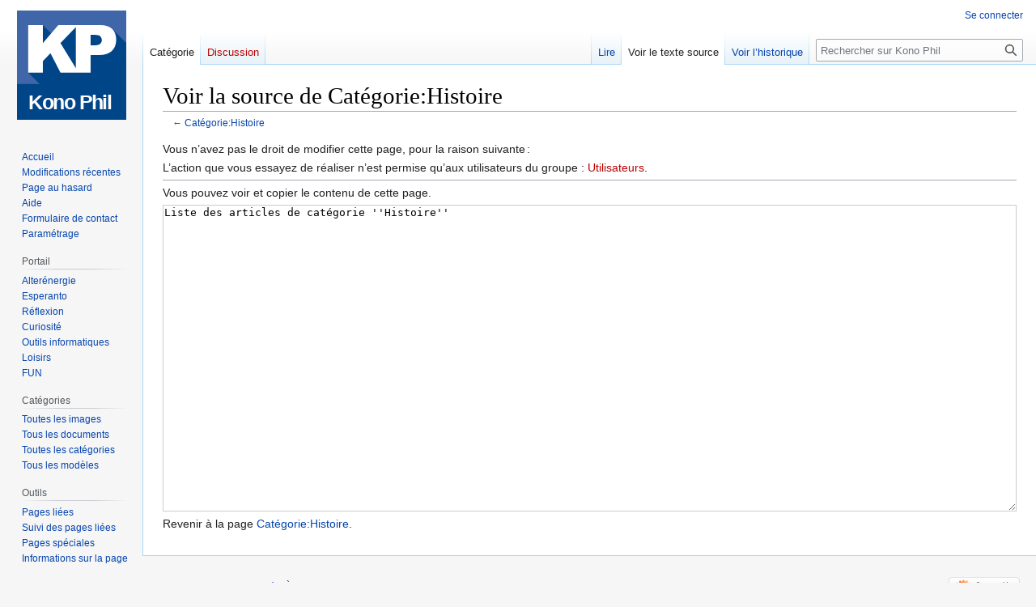

--- FILE ---
content_type: text/html; charset=UTF-8
request_url: https://kono.phpage.fr/index.php?title=Cat%C3%A9gorie:Histoire&action=edit
body_size: 4695
content:
<!DOCTYPE html>
<html class="client-nojs" lang="fr" dir="ltr">
<head>
<meta charset="UTF-8"/>
<title>Voir la source de Catégorie:Histoire — Kono Phil</title>
<script>document.documentElement.className="client-js";RLCONF={"wgBreakFrames":true,"wgSeparatorTransformTable":[",\t."," \t,"],"wgDigitTransformTable":["",""],"wgDefaultDateFormat":"dmy","wgMonthNames":["","janvier","février","mars","avril","mai","juin","juillet","août","septembre","octobre","novembre","décembre"],"wgRequestId":"aXk6K-h9PFjxfePrNLAwzQAAATI","wgCSPNonce":false,"wgCanonicalNamespace":"Category","wgCanonicalSpecialPageName":false,"wgNamespaceNumber":14,"wgPageName":"Catégorie:Histoire","wgTitle":"Histoire","wgCurRevisionId":2728,"wgRevisionId":0,"wgArticleId":844,"wgIsArticle":false,"wgIsRedirect":false,"wgAction":"edit","wgUserName":null,"wgUserGroups":["*"],"wgCategories":[],"wgPageContentLanguage":"fr","wgPageContentModel":"wikitext","wgRelevantPageName":"Catégorie:Histoire","wgRelevantArticleId":844,"wgIsProbablyEditable":false,"wgRelevantPageIsProbablyEditable":false,"wgRestrictionEdit":[],"wgRestrictionMove":[],"wgVector2022PreviewPages":[],"wgMediaViewerOnClick":
true,"wgMediaViewerEnabledByDefault":true};RLSTATE={"ext.gadget.site-styles":"ready","site.styles":"ready","user.styles":"ready","user":"ready","user.options":"loading","skins.vector.styles.legacy":"ready"};RLPAGEMODULES=["mediawiki.action.edit.collapsibleFooter","site","mediawiki.page.ready","skins.vector.legacy.js","ext.HighlightjsIntegration","ext.gadget.site","ext.gadget.collapsibleTables","ext.gadget.Edittools","ext.gadget.addMe","ext.CodeMirror"];</script>
<script>(RLQ=window.RLQ||[]).push(function(){mw.loader.implement("user.options@12s5i",function($,jQuery,require,module){mw.user.tokens.set({"patrolToken":"+\\","watchToken":"+\\","csrfToken":"+\\"});});});</script>
<link rel="stylesheet" href="https://kono.phpage.fr/load.php?lang=fr&amp;modules=skins.vector.styles.legacy&amp;only=styles&amp;skin=vector"/>
<script async="" src="https://kono.phpage.fr/load.php?lang=fr&amp;modules=startup&amp;only=scripts&amp;raw=1&amp;skin=vector"></script>
<meta name="ResourceLoaderDynamicStyles" content=""/>
<link rel="stylesheet" href="https://kono.phpage.fr/load.php?lang=fr&amp;modules=ext.gadget.site-styles&amp;only=styles&amp;skin=vector"/>
<link rel="stylesheet" href="https://kono.phpage.fr/load.php?lang=fr&amp;modules=site.styles&amp;only=styles&amp;skin=vector"/>
<meta name="generator" content="MediaWiki 1.40.0"/>
<meta name="robots" content="noindex,nofollow,max-image-preview:standard"/>
<meta name="format-detection" content="telephone=no"/>
<meta name="viewport" content="width=1000"/>
<link rel="icon" href="/favicon.ico"/>
<link rel="search" type="application/opensearchdescription+xml" href="https://kono.phpage.fr/opensearch_desc.php" title="Kono Phil (fr)"/>
<link rel="EditURI" type="application/rsd+xml" href="https://kono.phpage.fr/api.php?action=rsd"/>
<link rel="alternate" type="application/atom+xml" title="Flux Atom de Kono Phil" href="https://kono.phpage.fr/index.php?title=Sp%C3%A9cial:Modifications_r%C3%A9centes&amp;feed=atom"/>
</head>
<body class="skin-vector-legacy mediawiki ltr sitedir-ltr mw-hide-empty-elt ns-14 ns-subject page-Catégorie_Histoire rootpage-Catégorie_Histoire skin-vector action-edit"><div id="mw-page-base" class="noprint"></div>
<div id="mw-head-base" class="noprint"></div>
<div id="content" class="mw-body" role="main">
	<a id="top"></a>
	<div id="siteNotice"></div>
	<div class="mw-indicators">
	</div>
	<h1 id="firstHeading" class="firstHeading mw-first-heading">Voir la source de Catégorie:Histoire</h1>
	<div id="bodyContent" class="vector-body">
		
		<div id="contentSub"><div id="mw-content-subtitle">← <a href="/index.php/Cat%C3%A9gorie:Histoire" title="Catégorie:Histoire">Catégorie:Histoire</a></div></div>
		<div id="contentSub2"></div>
		
		<div id="jump-to-nav"></div>
		<a class="mw-jump-link" href="#mw-head">Aller à la navigation</a>
		<a class="mw-jump-link" href="#searchInput">Aller à la recherche</a>
		<div id="mw-content-text" class="mw-body-content"><p>Vous n’avez pas le droit de modifier cette page, pour la raison suivante :
</p>
<div class="permissions-errors">
<p>L’action que vous essayez de réaliser n’est permise qu’aux utilisateurs du groupe&#160;: <a href="https://kono.phpage.fr/index.php?title=Kono_Phil:Utilisateurs&amp;action=edit&amp;redlink=1" class="new" title="Kono Phil:Utilisateurs (page inexistante)">Utilisateurs</a>.
</p>
</div><hr />
<p>Vous pouvez voir et copier le contenu de cette page.
</p><textarea readonly="" accesskey="," id="wpTextbox1" cols="80" rows="25" style="" class="mw-editfont-monospace" lang="fr" dir="ltr" name="wpTextbox1">Liste des articles de catégorie ''Histoire''
</textarea><div class="templatesUsed"></div><p id="mw-returnto">Revenir à la page <a href="/index.php/Cat%C3%A9gorie:Histoire" title="Catégorie:Histoire">Catégorie:Histoire</a>.</p>

<div class="printfooter" data-nosnippet="">Récupérée de «&#160;<a dir="ltr" href="https://kono.phpage.fr/index.php/Catégorie:Histoire">https://kono.phpage.fr/index.php/Catégorie:Histoire</a>&#160;»</div></div>
		<div id="catlinks" class="catlinks catlinks-allhidden" data-mw="interface"></div>
	</div>
</div>

<div id="mw-navigation">
	<h2>Menu de navigation</h2>
	<div id="mw-head">
		
<nav id="p-personal" class="vector-menu mw-portlet mw-portlet-personal vector-user-menu-legacy" aria-labelledby="p-personal-label" role="navigation"  >
	<h3
		id="p-personal-label"
		
		class="vector-menu-heading "
	>
		<span class="vector-menu-heading-label">Outils personnels</span>
	</h3>
	<div class="vector-menu-content">
		
		<ul class="vector-menu-content-list"><li id="pt-login" class="mw-list-item"><a href="https://kono.phpage.fr/index.php?title=Sp%C3%A9cial:Connexion&amp;returnto=Cat%C3%A9gorie%3AHistoire&amp;returntoquery=action%3Dedit" title="Nous vous encourageons à vous connecter ; ce n’est cependant pas obligatoire. [o]" accesskey="o"><span>Se connecter</span></a></li></ul>
		
	</div>
</nav>

		<div id="left-navigation">
			
<nav id="p-namespaces" class="vector-menu mw-portlet mw-portlet-namespaces vector-menu-tabs vector-menu-tabs-legacy" aria-labelledby="p-namespaces-label" role="navigation"  >
	<h3
		id="p-namespaces-label"
		
		class="vector-menu-heading "
	>
		<span class="vector-menu-heading-label">Espaces de noms</span>
	</h3>
	<div class="vector-menu-content">
		
		<ul class="vector-menu-content-list"><li id="ca-nstab-category" class="selected mw-list-item"><a href="/index.php/Cat%C3%A9gorie:Histoire" title="Voir la page de la catégorie [c]" accesskey="c"><span>Catégorie</span></a></li><li id="ca-talk" class="new mw-list-item"><a href="https://kono.phpage.fr/index.php?title=Discussion_cat%C3%A9gorie:Histoire&amp;action=edit&amp;redlink=1" rel="discussion" title="Discussion au sujet de cette page de contenu (page inexistante) [t]" accesskey="t"><span>Discussion</span></a></li></ul>
		
	</div>
</nav>

			
<nav id="p-variants" class="vector-menu mw-portlet mw-portlet-variants emptyPortlet vector-menu-dropdown" aria-labelledby="p-variants-label" role="navigation"  >
	<input type="checkbox"
		id="p-variants-checkbox"
		role="button"
		aria-haspopup="true"
		data-event-name="ui.dropdown-p-variants"
		class="vector-menu-checkbox"
		aria-labelledby="p-variants-label"
	/>
	<label
		id="p-variants-label"
		 aria-label="Modifier la variante de langue"
		class="vector-menu-heading "
	>
		<span class="vector-menu-heading-label">français</span>
	</label>
	<div class="vector-menu-content">
		
		<ul class="vector-menu-content-list"></ul>
		
	</div>
</nav>

		</div>
		<div id="right-navigation">
			
<nav id="p-views" class="vector-menu mw-portlet mw-portlet-views vector-menu-tabs vector-menu-tabs-legacy" aria-labelledby="p-views-label" role="navigation"  >
	<h3
		id="p-views-label"
		
		class="vector-menu-heading "
	>
		<span class="vector-menu-heading-label">Affichages</span>
	</h3>
	<div class="vector-menu-content">
		
		<ul class="vector-menu-content-list"><li id="ca-view" class="mw-list-item"><a href="/index.php/Cat%C3%A9gorie:Histoire"><span>Lire</span></a></li><li id="ca-viewsource" class="selected mw-list-item"><a href="https://kono.phpage.fr/index.php?title=Cat%C3%A9gorie:Histoire&amp;action=edit" title="Cette page est protégée.&#10;Vous pouvez toutefois en visualiser la source. [e]" accesskey="e"><span>Voir le texte source</span></a></li><li id="ca-history" class="mw-list-item"><a href="https://kono.phpage.fr/index.php?title=Cat%C3%A9gorie:Histoire&amp;action=history" title="Historique des versions de cette page [h]" accesskey="h"><span>Voir l’historique</span></a></li></ul>
		
	</div>
</nav>

			
<nav id="p-cactions" class="vector-menu mw-portlet mw-portlet-cactions emptyPortlet vector-menu-dropdown" aria-labelledby="p-cactions-label" role="navigation"  title="Plus d’options" >
	<input type="checkbox"
		id="p-cactions-checkbox"
		role="button"
		aria-haspopup="true"
		data-event-name="ui.dropdown-p-cactions"
		class="vector-menu-checkbox"
		aria-labelledby="p-cactions-label"
	/>
	<label
		id="p-cactions-label"
		
		class="vector-menu-heading "
	>
		<span class="vector-menu-heading-label">Plus</span>
	</label>
	<div class="vector-menu-content">
		
		<ul class="vector-menu-content-list"></ul>
		
	</div>
</nav>

			
<div id="p-search" role="search" class="vector-search-box-vue  vector-search-box-show-thumbnail vector-search-box-auto-expand-width vector-search-box">
	<div>
		<form action="https://kono.phpage.fr/index.php" id="searchform"
			class="vector-search-box-form">
			<div id="simpleSearch"
				class="vector-search-box-inner"
				 data-search-loc="header-navigation">
				<input class="vector-search-box-input"
					 type="search" name="search" placeholder="Rechercher sur Kono Phil" aria-label="Rechercher sur Kono Phil" autocapitalize="sentences" title="Rechercher sur Kono Phil [f]" accesskey="f" id="searchInput"
				>
				<input type="hidden" name="title" value="Spécial:Recherche">
				<input id="mw-searchButton"
					 class="searchButton mw-fallbackSearchButton" type="submit" name="fulltext" title="Rechercher les pages comportant ce texte." value="Rechercher">
				<input id="searchButton"
					 class="searchButton" type="submit" name="go" title="Accédez à une page du même nom si elle existe" value="Lire">
			</div>
		</form>
	</div>
</div>

		</div>
	</div>
	
<div id="mw-panel" class="vector-legacy-sidebar">
	<div id="p-logo" role="banner">
		<a class="mw-wiki-logo" href="/index.php/Accueil"
			title="Visiter la page d’accueil"></a>
	</div>
	
<nav id="p-navigation" class="vector-menu mw-portlet mw-portlet-navigation vector-menu-portal portal" aria-labelledby="p-navigation-label" role="navigation"  >
	<h3
		id="p-navigation-label"
		
		class="vector-menu-heading "
	>
		<span class="vector-menu-heading-label">Navigation</span>
	</h3>
	<div class="vector-menu-content">
		
		<ul class="vector-menu-content-list"><li id="n-mainpage-description" class="mw-list-item"><a href="/index.php/Accueil" title="Accueil général [z]" accesskey="z"><span>Accueil</span></a></li><li id="n-recentchanges" class="mw-list-item"><a href="/index.php/Sp%C3%A9cial:Modifications_r%C3%A9centes" title="Liste des modifications récentes sur le wiki [r]" accesskey="r"><span>Modifications récentes</span></a></li><li id="n-randompage" class="mw-list-item"><a href="/index.php/Sp%C3%A9cial:Page_au_hasard" title="Afficher une page au hasard [x]" accesskey="x"><span>Page au hasard</span></a></li><li id="n-help" class="mw-list-item"><a href="https://www.mediawiki.org/wiki/Special:MyLanguage/Help:Contents" target="_blank" title="Accès à l’aide"><span>Aide</span></a></li><li id="n-Formulaire-de-contact" class="mw-list-item"><a href="/index.php/Sp%C3%A9cial:Contact"><span>Formulaire de contact</span></a></li><li id="n-Paramétrage" class="mw-list-item"><a href="/index.php/Param%C3%A9trage"><span>Paramétrage</span></a></li></ul>
		
	</div>
</nav>

	
<nav id="p-Portail" class="vector-menu mw-portlet mw-portlet-Portail vector-menu-portal portal" aria-labelledby="p-Portail-label" role="navigation"  >
	<h3
		id="p-Portail-label"
		
		class="vector-menu-heading "
	>
		<span class="vector-menu-heading-label">Portail</span>
	</h3>
	<div class="vector-menu-content">
		
		<ul class="vector-menu-content-list"><li id="n-Alterénergie" class="mw-list-item"><a href="/index.php/Portail:Alter%C3%A9nergie"><span>Alterénergie</span></a></li><li id="n-Esperanto" class="mw-list-item"><a href="/index.php/Portail:Esperanto"><span>Esperanto</span></a></li><li id="n-Réflexion" class="mw-list-item"><a href="/index.php/Portail:R%C3%A9flexion"><span>Réflexion</span></a></li><li id="n-Curiosité" class="mw-list-item"><a href="/index.php/Portail:Curiosit%C3%A9"><span>Curiosité</span></a></li><li id="n-Outils-informatiques" class="mw-list-item"><a href="/index.php/Portail:Info"><span>Outils informatiques</span></a></li><li id="n-Loisirs" class="mw-list-item"><a href="/index.php/Portail:Loisir"><span>Loisirs</span></a></li><li id="n-FUN" class="mw-list-item"><a href="/index.php/Portail:FUN"><span>FUN</span></a></li></ul>
		
	</div>
</nav>

<nav id="p-Catégories" class="vector-menu mw-portlet mw-portlet-Catégories vector-menu-portal portal" aria-labelledby="p-Catégories-label" role="navigation"  >
	<h3
		id="p-Catégories-label"
		
		class="vector-menu-heading "
	>
		<span class="vector-menu-heading-label">Catégories</span>
	</h3>
	<div class="vector-menu-content">
		
		<ul class="vector-menu-content-list"><li id="n-Toutes-les-images" class="mw-list-item"><a href="/index.php/Cat%C3%A9gorie:Image"><span>Toutes les images</span></a></li><li id="n-Tous-les-documents" class="mw-list-item"><a href="/index.php/Cat%C3%A9gorie:Document"><span>Tous les documents</span></a></li><li id="n-Toutes-les-catégories" class="mw-list-item"><a href="/index.php/Sp%C3%A9cial:Cat%C3%A9gories"><span>Toutes les catégories</span></a></li><li id="n-Tous-les-modèles" class="mw-list-item"><a href="/index.php/Cat%C3%A9gorie:Mod%C3%A8le"><span>Tous les modèles</span></a></li></ul>
		
	</div>
</nav>

<nav id="p-tb" class="vector-menu mw-portlet mw-portlet-tb vector-menu-portal portal" aria-labelledby="p-tb-label" role="navigation"  >
	<h3
		id="p-tb-label"
		
		class="vector-menu-heading "
	>
		<span class="vector-menu-heading-label">Outils</span>
	</h3>
	<div class="vector-menu-content">
		
		<ul class="vector-menu-content-list"><li id="t-whatlinkshere" class="mw-list-item"><a href="/index.php/Sp%C3%A9cial:Pages_li%C3%A9es/Cat%C3%A9gorie:Histoire" title="Liste des pages liées qui pointent sur celle-ci [j]" accesskey="j"><span>Pages liées</span></a></li><li id="t-recentchangeslinked" class="mw-list-item"><a href="/index.php/Sp%C3%A9cial:Suivi_des_liens/Cat%C3%A9gorie:Histoire" rel="nofollow" title="Liste des modifications récentes des pages appelées par celle-ci [k]" accesskey="k"><span>Suivi des pages liées</span></a></li><li id="t-specialpages" class="mw-list-item"><a href="/index.php/Sp%C3%A9cial:Pages_sp%C3%A9ciales" title="Liste de toutes les pages spéciales [q]" accesskey="q"><span>Pages spéciales</span></a></li><li id="t-info" class="mw-list-item"><a href="https://kono.phpage.fr/index.php?title=Cat%C3%A9gorie:Histoire&amp;action=info" title="Davantage d’informations sur cette page"><span>Informations sur la page</span></a></li></ul>
		
	</div>
</nav>

	
</div>

</div>

<footer id="footer" class="mw-footer" role="contentinfo" >
	<ul id="footer-info">
</ul>

	<ul id="footer-places">
	<li id="footer-places-privacy"><a href="/index.php/Kono_Phil:Politique_de_confidentialit%C3%A9">Politique de confidentialité</a></li>
	<li id="footer-places-about"><a href="/index.php/Kono_Phil:%C3%80_propos_de">À propos de Kono Phil</a></li>
	<li id="footer-places-disclaimers"><a href="/index.php/Kono_Phil:Avertissements_g%C3%A9n%C3%A9raux">Avertissements</a></li>
	<li id="footer-places-contact"><a href="https://kono.phpage.fr/index.php/Special:Contact" rel="noreferrer noopener">Formulaire de contact pour le site phpage.fr</a></li>
</ul>

	<ul id="footer-icons" class="noprint">
	<li id="footer-poweredbyico"><a href="https://www.mediawiki.org/" target="_blank"><img src="https://kono.phpage.fr/resources/assets/poweredby_mediawiki_88x31.png" alt="Powered by MediaWiki" srcset="https://kono.phpage.fr/resources/assets/poweredby_mediawiki_132x47.png 1.5x, https://kono.phpage.fr/resources/assets/poweredby_mediawiki_176x62.png 2x" width="88" height="31" loading="lazy"/></a></li>
</ul>

</footer>

<script>(RLQ=window.RLQ||[]).push(function(){mw.config.set({"wgBackendResponseTime":792,"wgPageParseReport":{"limitreport":{"cputime":"0.008","walltime":"0.009","ppvisitednodes":{"value":8,"limit":1000000},"postexpandincludesize":{"value":27,"limit":2097152},"templateargumentsize":{"value":0,"limit":2097152},"expansiondepth":{"value":2,"limit":100},"expensivefunctioncount":{"value":0,"limit":100},"unstrip-depth":{"value":0,"limit":20},"unstrip-size":{"value":0,"limit":5000000},"timingprofile":["100.00%    0.000      1 -total"]},"cachereport":{"timestamp":"20260127222027","ttl":86400,"transientcontent":false}}});});</script>
</body>
</html>

--- FILE ---
content_type: text/css; charset=utf-8
request_url: https://kono.phpage.fr/load.php?lang=fr&modules=ext.gadget.site-styles&only=styles&skin=vector
body_size: 5487
content:
.action-view.ns-4 #content,.action-view.ns-4 #mw-content,.action-view.ns-5 #content,.action-view.ns-5 #mw-content{background-color:#f8fcff}.action-view.ns-4 div.thumb,.action-view.ns-5 div.thumb{border-color:#f8fcff}.action-view.ns-8 #content,.action-view.ns-8 #mw-content,.action-view.ns-9 #content,.action-view.ns-9 #mw-content{background-color:#f4f4f4}.action-view.ns-8 div.thumb,.action-view.ns-9 div.thumb{border-color:#f4f4f4}.action-view.ns-100 #content,.action-view.ns-100 #mw-content,.action-view.ns-101 #content,.action-view.ns-101 #mw-content{background-color:#f3f3ff}.action-view.ns-100 div.thumb,.action-view.ns-101 div.thumb{border-color:#f3f3ff}.action-view.ns-12 #bodyContent{background-image:url(//upload.wikimedia.org/wikipedia/mediawiki/6/67/PD-icon-faded.png);background-repeat:no-repeat;background-position:right 5em}.borderc1{border-color:#e9e9e9;border-width:thin}.borderc2{border-color:#aaaaaa;border-width:thin}.borderc3{border-color:#777777;border-width:thin}.borderc4{border-color:#000000;border-width:thin}.borderc5{border-color:#c00000;border-width:thin}.borderc6{border-color:#025e9d;border-width:thin}.borderc7{border-color:#008040;border-width:thin}.borderc8{border-color:#ffcc00;border-width:thin}.backgroundc1{background-color:#ffffff}.backgroundc2{background-color:#f9f9f9}.backgroundc3{background-color:#eeeeee}.backgroundc4{background-color:#e0e0e0}.backgroundc5{background-color:#d2d2d2}.backgroundc6{background-color:#b7b7b7}.backgroundc7{background-color:#a3a3a3}.backgroundc8{background-color:#444455}.SpecialPageInfo{background-color:#f9f9f9;background-image:url(//upload.wikimedia.org/wikipedia/commons/thumb/8/89/Exquisite-khelpcenter.png/35px-Exquisite-khelpcenter.png);background-position:0.8em 0.5em;background-repeat:no-repeat;padding:0.3em 0.5em 0.3em 5.0em;border-color:#025e9d;border-width:1px;border-style:solid;border-bottom-width:medium;margin-bottom:1em}.mw-viewprevnext{display:block;border:1px solid #cccccc;background-color:#f9f9f2;padding:0.2em 0.4em}.page-MediaWiki #lastmod,.page-MediaWiki #siteSub,.page-MediaWiki #contentSub,.page-MediaWiki .subtitle,.page-MediaWiki #jump-to-nav,.page-MediaWiki .firstHeading{display:none}.wikitable td.hl3,.wikitable th.hl3{background-color:#8da7d6}.wikitable td.hl1,.wikitable th.hl1{background:#c5d8fc}.wikitable td.hl2,.wikitable th.hl2{background:#a7c1f2}.vatop tr,tr.vatop,.vatop td,.vatop th{vertical-align:top}table.datatable tr:hover{background-color:#a7d7f9}div.sideBox{position:relative;float:right;background:white;margin-left:1em;border:1px solid gray;padding:0.3em;width:200px;overflow:hidden;clear:right}div.sideBox dl{padding:0;margin:0 0 0.3em 0;font-size:96%}div.sideBox dl dt{background:none;margin:0.4em 0 0 0}div.sideBox dl dd{margin:0.1em 0 0 1.1em;background-color:#f3f3f3}.majorwarning{background:yellow;padding:0.3em;text-align:center;font-size:125%;border:2px solid red}.page-notice,.page-warning{border-width:1px;border-style:solid;padding:0.3em 0.5em;margin-bottom:1em;width:95%;margin-left:auto;margin-right:auto;text-align:center}.page-notice{background-color:#f9f9f9;border-color:#025e9d;text-align:left}.page-warning{background-color:#ffffff;border-color:#c51919;border-width:2px}.pw-head{color:#c51919;font-weight:bold}.tpl-code-positive.mw-highlight pre,.tpl-code-negative.mw-highlight pre{margin:1em}.tpl-code-positive.mw-highlight{background:#fff;border:2px solid #00af89}.tpl-code-negative.mw-highlight{background:#fff;border:2px solid #d33}.tpl-infobox{border:2px solid #aaaaaa;width:280px;clear:right;float:right;margin:0 0 0.5em 0.5em;border-collapse:collapse;background-color:white}.tpl-infobox td{border:2px none #aaaaaa;padding:0.2em 0.5em;border-bottom:1px solid #f0f0f0 !important}.tpl-infobox-header{background-color:#aaaaaa;color:white;text-align:left}.tpl-infobox-header td{padding-top:0.5em}.ext-infobox-header img{padding:0 0.2em 0 0.5em}.ext-status-unstable,.ext-status-unstable td{border-color:#990000}.ext-status-unstable .ext-infobox-header{background-color:#990000;color:#ffff00}.ext-status-experimental,.ext-status-experimental td{border-color:#ff4500}.ext-status-experimental .ext-infobox-header{background-color:#ff4500}.ext-status-beta,.ext-status-beta td{border-color:#ffba01}.ext-status-beta .ext-infobox-header{background-color:#ffba01}.ext-status-stable,.ext-status-stable td{border-color:#32cd32}.ext-status-stable .ext-infobox-header{background-color:#32cd32}.ext-status-unmaintained,.ext-status-unmaintained td{border-color:#8b4513}.ext-status-unmaintained .ext-infobox-header{background-color:#8b4513}.ext-status-magic,.ext-status-magic td{border-color:#fe57a1}.ext-status-magic .ext-infobox-header{color:#000;background:#FFDBEB url(//upload.wikimedia.org/wikipedia/commons/thumb/2/20/Magic_wand.svg/60px-Magic_wand.svg.png) 0 0 no-repeat}.ext-status-magic .ext-infobox-header img{visibility:hidden;padding-right:1em}.skin-infobox,.skin-infobox td{border-color:#a7d7f9}.skin-infobox-header{color:#000;background:#e2f4ff}.rellink,.dablink,.mw-tpl-rellink{font-style:italic;padding-bottom:0.4em;padding-left:0;margin-bottom:0.4em;color:#555;border-bottom:1px solid #ccc}.tip,.note{padding:0.5em;margin:0.5em 0;overflow:hidden;background-color:#F9F9F9;background-position:left 7px top 50%;background-repeat:no-repeat;border:1px solid #DDD}.tip-info,.note-info{background-color:#F0F0E7;background-image:url(//upload.wikimedia.org/wikipedia/commons/thumb/f/f8/Appunti_architetto_franc_01.svg/22px-Appunti_architetto_franc_01.svg.png);border-color:#cc9933;padding-left:40px;min-height:28px}.tip-reminder,.note-reminder{background-color:#F6FDEA;background-image:url(//upload.wikimedia.org/wikipedia/commons/thumb/6/60/Bulbgraph.png/23px-Bulbgraph.png);border-color:#D6E434;min-height:28px}.tip-error,.note-error{background-color:#F0E7E7;background-image:url(//upload.wikimedia.org/wikipedia/commons/thumb/5/51/Attention_niels_epting.svg/24px-Attention_niels_epting.svg.png);border-color:#cc3333;min-height:25px}.block-note{background-image:url(//upload.wikimedia.org/wikipedia/commons/thumb/6/60/Bulbgraph.png/18px-Bulbgraph.png);background-repeat:no-repeat}.block-contents{display:block;padding-left:20px}.template-documentation{clear:both;margin:1em 0 0 0;border:1px solid #aaa;background-color:#ecfcf4;padding:5px}.navbox{border:1px solid #aaa;width:100%;margin:auto;clear:both;font-size:88%;text-align:center;padding:1px}.navbox-inner,.navbox-subgroup{width:100%}table.navbox + table.navbox{margin-top:-1px}.navbox th,.navbox-title,.navbox-abovebelow{text-align:center;padding-left:1em;padding-right:1em}th.navbox-group{white-space:nowrap;text-align:right}.navbox,.navbox-subgroup{background:#fdfdfd}.navbox-list{border-color:#fdfdfd}.navbox th,.navbox-title{background:#ccccff}.navbox-abovebelow,th.navbox-group,.navbox-subgroup .navbox-title{background:#ddddff}.navbox-subgroup .navbox-group,.navbox-subgroup .navbox-abovebelow{background:#e6e6ff}.navbox-even{background:#f7f7f7}.navbox-odd{background:transparent}.navbox .hlist td dl,.navbox .hlist td ol,.navbox .hlist td ul,.navbox td.hlist dl,.navbox td.hlist ol,.navbox td.hlist ul{padding:0.125em 0}.navbox .hlist dd,.navbox .hlist dt,.navbox .hlist li{white-space:nowrap;white-space:normal !ie}.navbox .hlist dd dl,.navbox .hlist dt dl,.navbox .hlist li ol,.navbox .hlist li ul{white-space:normal}ol + table.navbox,ul + table.navbox{margin-top:0.5em}.navbar{display:inline;font-size:88%;font-weight:normal}.navbar ul{display:inline;white-space:nowrap}.navbar li{word-spacing:-0.125em}.navbox .navbar{display:block;font-size:100%}.navbox-title .navbar{float:left;text-align:left;margin-right:0.5em;width:6em}.cmd:before{content:"$ ";color:#246}div.wrapPreLines pre{white-space:pre-wrap}#toc{margin:1em 0}.toclimit-2 .toclevel-1 ul,.toclimit-3 .toclevel-2 ul,.toclimit-4 .toclevel-3 ul,.toclimit-5 .toclevel-4 ul,.toclimit-6 .toclevel-5 ul,.toclimit-7 .toclevel-6 ul{display:none}ol.references{font-size:100%}.references-small{font-size:90%}ol.references > li:target{background-color:#ddeeff}sup.reference:target{background-color:#ddeeff}.mw-charinsert-buttons{margin-top:10px;border:1px solid #aaaaaa;padding:1px;text-align:center;font-size:110%}.mw-charinsert-buttons a{color:black;background-color:#cde !important;font-weight:bold;font-size:.9em;text-decoration:none;border:thin #069 outset;padding:0 .1em .1em}.mw-charinsert-buttons a:hover,.mw-charinsert-buttons a:active{background-color:#bcd;border-style:inset}.client-js .mw-edittools-section{display:inline}.client-js .mw-edittools-section input[type="button"]{font-size:0.9em;padding-left:1px;padding-right:1px;margin-left:1px}.imagelink_wikilogo a{width:135px;height:135px;display:block;text-decoration:none;background-image:url(//upload.wikimedia.org/wikipedia/mediawiki/b/bc/Wiki.png)}.infobox{float:right;clear:right;margin-bottom:0.5em;margin-left:1em;padding:0.2em;border:1px solid #AAA;background:#F9F9F9;color:black}.infobox td,.infobox th{vertical-align:top}.infobox caption{margin-left:inherit;font-size:larger}.infobox.bordered{border-collapse:collapse}.infobox.bordered td,.infobox.bordered th{border:1px solid #AAA}.infobox.bordered .borderless td,.infobox.bordered .borderless th{border:0}.mw-inputbox-hideapicheck label[for="mw-inputbox-ns104"],#mw-inputbox-ns104{display:none}div.mw-wordcloud{width:100%;text-align:justify}.mw-wordcloud-size-1{color:#222;font-size:2.4em}.mw-wordcloud-size-2{color:#333;font-size:2.2em}.mw-wordcloud-size-3{color:#444;font-size:2.0em}.mw-wordcloud-size-4{color:#555;font-size:1.8em}.mw-wordcloud-size-5{color:#666;font-size:1.6em}.mw-wordcloud-size-6{color:#777;font-size:1.4em}.mw-wordcloud-size-7{color:#888;font-size:1.2em}.mw-wordcloud-size-8{color:#999;font-size:1em}.mw-wordcloud-size-9{color:#aaa;font-size:0.8em;letter-spacing:3px}.mw-wordcloud-size-10,.mw-wordcloud-size-0{color:#bbb;font-size:0.8em}#signuptopbox li{float:left;list-style:none;font-family:sans-serif}#signuptopbox li{color:#3ca7d4;background:#c2e1f9;line-height:2.8em;margin-right:.25em;padding-right:.5em}#signuptopbox li.pr-active,#signuptopbox li.pr-active div{color:#67ca36;background:#d4f9c2;border-color:#fff #fff #fff #67ca36}#signuptopbox li div{width:0;height:0;border-color:#fff #fff #fff #3CA7D4;border-style:solid;border-width:1.4em .3em 1.4em 1.4em;float:left}#signuptopbox li span.pr-number{display:block;width:1.8em;line-height:1.8em;background:#3ca7d4;color:#c2e1f9;text-align:center;margin:.5em;-webkit-border-radius:50%;-moz-border-radius:50%;-ms-border-radius:50%;-o-border-radius:50%;border-radius:50%;font-weight:600;float:left}#signuptopbox li.pr-active span.pr-number{background:#67ca36;color:#d4f9c2}#signuptopbox li span{float:left}#signuptopbox li.pr-spacer{padding:0}.breadcrumb{list-style:none;overflow:hidden;font:14px Helvetica,Arial,sans-serif}.breadcrumb li{float:left;margin-bottom:0}.breadcrumb li a{color:white;text-decoration:none;padding:10px 0 10px 45px;position:relative;display:block;float:left}.breadcrumb li a:after{content:" ";display:block;width:0;height:0;border-top:50px solid transparent;border-bottom:50px solid transparent;position:absolute;top:50%;margin-top:-50px;left:100%;z-index:2}.breadcrumb li a:before{content:" ";display:block;width:0;height:0;border-top:50px solid transparent;border-bottom:50px solid transparent;border-left:31px solid white;position:absolute;top:50%;margin-top:-50px;margin-left:1px;left:100%;z-index:1}.breadcrumb li:first-child a{padding-left:20px}.currentcrumb a{background:#069}.currentcrumb a:after{border-left:30px solid #069}.currentcrumb a:hover,.prevcrumb a:hover,.nextcrumb a:hover{background:#002d44}.currentcrumb a:hover:after,.prevcrumb a:hover:after,.nextcrumb a:hover:after{border-left-color:#002d44 !important}.prevcrumb a{background:#396}.prevcrumb a:after{border-left:30px solid #396}.nextcrumb a{background:#999}.nextcrumb a:after{border-left:30px solid #999}#bodyContent .table-RTL a{background:none;padding-right:0}#bodyContent .table-RTL ul{margin-right:10px;display:table}.lqt_toc th:nth-child(3),.lqt_toc td:nth-child(3){white-space:nowrap}.persian{font-family:Tahoma}:lang(fa){font-family:Tahoma,'Iranian Sans','DejaVu Sans',sans-serif}.mwmanual-dbview-box img{opacity:0.5}.mwmanual-dbview-box:hover img{opacity:0.8}.mwmanual-dbview-link{background:rgb(198,212,235);background:hsla(217,48%,85%,0.8);border:1px solid #0645AD;border-radius:4px;padding:10px 5px;text-align:center;font-weight:bold}.mwmanual-dbview-box:hover .mwmanual-dbview-link{background:hsla(215,46%,95%,0.8)}.mwmanual-dbview-link:hover{background:hsla(215,46%,95%,0.9)}.ve-doc-dm-data{list-style:none;cursor:default}.ve-doc-dm-data li{font-family:sans-serif;text-align:center;line-height:2.25em;display:inline-block;width:2.25em;height:2.25em;border:solid 2px white}.ve-doc-dm-data li.ve-doc-dm-cursor{width:0.5em}.ve-doc-dm-cursor:hover{border-color:#cccccc}.ve-doc-dm-open,.ve-doc-dm-close{background-color:#50a5f4;color:#7ddcfd}.ve-doc-dm-open:hover,.ve-doc-dm-close:hover{border-color:#7ddcfd}.ve-doc-dm-close{background-image:url([data-uri]);background-size:contain;background-position:left top;background-repeat:no-repeat}.ve-doc-dm-char,.ve-doc-dm-achar{border-radius:3em}.ve-doc-dm-char{background-color:#7bcc45;color:#fff}.ve-doc-dm-char:hover{border-color:#b6f26c}.ve-doc-dm-achar{background-color:#fa952c;color:#fff}.ve-doc-dm-achar:hover{border-color:#fed045}.ve-doc-dm-element-text{color:#50a5f4}.ve-doc-dm-char-text{color:#7bcc45}.ve-doc-dm-achar-text{color:#fa952c}tt.ve-typing-test{color:white;background-color:black;padding:0 1em 0 1em}.hlist dl,.hlist ol,.hlist ul{margin:0;padding:0}.hlist dd,.hlist dt,.hlist li{margin:0;display:inline}.hlist.inline,.hlist.inline dl,.hlist.inline ol,.hlist.inline ul,.hlist dl dl,.hlist dl ol,.hlist dl ul,.hlist ol dl,.hlist ol ol,.hlist ol ul,.hlist ul dl,.hlist ul ol,.hlist ul ul{display:inline}.hlist dt:after{content:":"}.hlist dd:after,.hlist li:after{content:" · ";font-weight:bold}.hlist dd:last-child:after,.hlist dt:last-child:after,.hlist li:last-child:after{content:none}.hlist dd dd:first-child:before,.hlist dd dt:first-child:before,.hlist dd li:first-child:before,.hlist dt dd:first-child:before,.hlist dt dt:first-child:before,.hlist dt li:first-child:before,.hlist li dd:first-child:before,.hlist li dt:first-child:before,.hlist li li:first-child:before{content:" (";font-weight:normal}.hlist dd dd:last-child:after,.hlist dd dt:last-child:after,.hlist dd li:last-child:after,.hlist dt dd:last-child:after,.hlist dt dt:last-child:after,.hlist dt li:last-child:after,.hlist li dd:last-child:after,.hlist li dt:last-child:after,.hlist li li:last-child:after{content:") ";font-weight:normal}.hlist ol{counter-reset:listitem}.hlist ol > li{counter-increment:listitem}.hlist ol > li:before{content:" " counter(listitem) " ";white-space:nowrap}.hlist dd ol > li:first-child:before,.hlist dt ol > li:first-child:before,.hlist li ol > li:first-child:before{content:" (" counter(listitem) " "}.banner-image{position:relative;overflow:hidden;max-width:1800px;height:auto;margin-bottom:.6em}.banner-image img{max-width:100%;height:auto;width:auto\9}.banner-box{position:absolute;z-index:2;margin-top:2.5em;color:white;min-width:20em;text-shadow:black 0.3em 0.3em 1em,black -0.1em -0.1em 1em}.banner-box-wide{width:80% }.banner-box-left{left:5%;text-align:left}.banner-box-right{right:5%;text-align:right}.banner-box .name{font-size:3em;white-space:nowrap;line-height:1.2em}.banner-box .type{font-size:2em;line-height:1.2em}.mf-mobile-only,.lqt-talkpage-search{display:none}.phui-tag{-webkit-font-smoothing:antialiased;background-color:#e7e7e7;border-color:#e7e7e7;border-radius:3px;border:1px solid transparent;font:13px 'Segoe UI','Segoe UI Web Regular','Segoe UI Symbol','Lato','Helvetica Neue',Helvetica,Arial,sans-serif;line-height:1.51em;padding:0 4px}.mw-body .phui-tag a.external{background-image:none;padding-right:0;text-decoration:none;color:black;font-weight:bold}div.NavFrame{margin:0;padding:4px;border:1px solid #a2a9b1;text-align:center;border-collapse:collapse;font-size:95%}div.NavFrame + div.NavFrame{border-top-style:none;border-top-style:hidden}div.NavPic{background-color:#fff;margin:0;padding:2px;float:left}div.NavFrame div.NavHead{line-height:1.6em;font-weight:bold;background-color:#ccf;position:relative}div.NavFrame p,div.NavFrame div.NavContent,div.NavFrame div.NavContent p{font-size:100%}div.NavEnd{margin:0;padding:0;line-height:1px;clear:both}a.NavToggle{position:absolute;top:0;right:3px;font-weight:normal;font-size:90%}.client-js .NavFrame.collapsed > .NavContent{display:none}.messagebox{border:1px solid #aaa;background-color:#f9f9f9;width:80%;margin:0 auto 1em auto;padding:.2em}.messagebox.merge{border:1px solid #c0b8cc;background-color:#f0e5ff;text-align:center}.messagebox.cleanup{border:1px solid #9f9fff;background-color:#efefff;text-align:center}.messagebox.standard-talk{border:1px solid #c0c090;background-color:#f8eaba;margin:4px auto}.mbox-inside .standard-talk,.messagebox.nested-talk{border:1px solid #c0c090;background-color:#f8eaba;width:100%;margin:2px 0;padding:2px}.messagebox.small{width:238px;font-size:85%;float:right;clear:both;margin:0 0 1em 1em;line-height:1.25em}.messagebox.small-talk{width:238px;font-size:85%;float:right;clear:both;margin:0 0 1em 1em;line-height:1.25em;background:#F8EABA}th.mbox-text,td.mbox-text{border:none;padding:0.25em 0.9em;width:100%}td.mbox-image{border:none;padding:2px 0 2px 0.9em;text-align:center}td.mbox-imageright{border:none;padding:2px 0.9em 2px 0;text-align:center}td.mbox-empty-cell{border:none;padding:0px;width:1px}table.ambox{margin:0px 10%;border:1px solid #aaa;border-left:10px solid #1e90ff;background:#fbfbfb}table.ambox + table.ambox{margin-top:-1px}.ambox th.mbox-text,.ambox td.mbox-text{padding:0.25em 0.5em}.ambox td.mbox-image{padding:2px 0 2px 0.5em}.ambox td.mbox-imageright{padding:2px 0.5em 2px 0}table.ambox-notice{border-left:10px solid #1e90ff}table.ambox-speedy{border-left:10px solid #b22222;background:#fee}table.ambox-delete{border-left:10px solid #b22222}table.ambox-content{border-left:10px solid #f28500}table.ambox-style{border-left:10px solid #f4c430}table.ambox-move{border-left:10px solid #9932cc}table.ambox-protection{border-left:10px solid #bba}table.imbox{margin:4px 10%;border-collapse:collapse;border:3px solid #1e90ff;background:#fbfbfb}.imbox .mbox-text .imbox{margin:0 -0.5em;display:block}.mbox-inside .imbox{margin:4px}table.imbox-notice{border:3px solid #1e90ff}table.imbox-speedy{border:3px solid #b22222;background:#fee}table.imbox-delete{border:3px solid #b22222}table.imbox-content{border:3px solid #f28500}table.imbox-style{border:3px solid #f4c430}table.imbox-move{border:3px solid #9932cc}table.imbox-protection{border:3px solid #bba}table.imbox-license{border:3px solid #88a;background:#f7f8ff}table.imbox-featured{border:3px solid #cba135}table.cmbox{margin:3px 10%;border-collapse:collapse;border:1px solid #aaa;background:#DFE8FF}table.cmbox-notice{background:#D8E8FF}table.cmbox-speedy{margin-top:4px;margin-bottom:4px;border:4px solid #b22222;background:#FFDBDB}table.cmbox-delete{background:#FFDBDB}table.cmbox-content{background:#FFE7CE}table.cmbox-style{background:#FFF9DB}table.cmbox-move{background:#E4D8FF}table.cmbox-protection{background:#EFEFE1}table.ombox{margin:4px 10%;border-collapse:collapse;border:1px solid #aaa;background:#f9f9f9}table.ombox-notice{border:1px solid #aaa}table.ombox-speedy{border:2px solid #b22222;background:#fee}table.ombox-delete{border:2px solid #b22222}table.ombox-content{border:1px solid #f28500}table.ombox-style{border:1px solid #f4c430}table.ombox-move{border:1px solid #9932cc}table.ombox-protection{border:2px solid #bba}table.tmbox{margin:4px 10%;border-collapse:collapse;border:1px solid #c0c090;background:#f8eaba}.mediawiki .mbox-inside .tmbox{margin:2px 0;width:100%}.mbox-inside .tmbox.mbox-small{line-height:1.5em;font-size:100%}table.tmbox-speedy{border:2px solid #b22222;background:#fee}table.tmbox-delete{border:2px solid #b22222}table.tmbox-content{border:2px solid #f28500}table.tmbox-style{border:2px solid #f4c430}table.tmbox-move{border:2px solid #9932cc}table.tmbox-protection,table.tmbox-notice{border:1px solid #c0c090}table.dmbox{clear:both;margin:0.9em 1em;border-top:1px solid #ccc;border-bottom:1px solid #ccc;background:transparent}table.fmbox{clear:both;margin:0.2em 0;width:100%;border:1px solid #aaa;background:#f9f9f9}table.fmbox-system{background:#f9f9f9}table.fmbox-warning{border:1px solid #bb7070;background:#ffdbdb}table.fmbox-editnotice{background:transparent}div.mw-warning-with-logexcerpt,div.mw-lag-warn-high,div.mw-cascadeprotectedwarning,div#mw-protect-cascadeon{clear:both;margin:0.2em 0;border:1px solid #bb7070;background:#ffdbdb;padding:0.25em 0.9em}div.mw-lag-warn-normal,div.fmbox-system{clear:both;margin:0.2em 0;border:1px solid #aaa;background:#f9f9f9;padding:0.25em 0.9em}body.mediawiki table.mbox-small{clear:right;float:right;margin:4px 0 4px 1em;width:238px;font-size:88%;line-height:1.25em}body.mediawiki table.mbox-small-left{margin:4px 1em 4px 0;width:238px;border-collapse:collapse;font-size:88%;line-height:1.25em}

--- FILE ---
content_type: text/css; charset=utf-8
request_url: https://kono.phpage.fr/load.php?lang=fr&modules=site.styles&only=styles&skin=vector
body_size: 333
content:
p{margin:0.1em 0 .3em 0}.mw-body-content{line-height:1.2em}.zoom{transition:transform .2s}.zoom:hover{transform:scale(1.5)}.code2highlight{line-height:1.35em;max-height:400px;overflow:scroll}code.hljs{padding:1px 5px 1px 5px}pre{background:#b0c4de}.mw-charinsert-buttons{margin-top:10px;border:1px solid #aaaaaa;padding:1px;text-align:center;font-size:110%}.mw-charinsert-buttons a{color:black;background-color:#ccddee !important;font-weight:bold;font-size:.9em;text-decoration:none;border:thin #069 outset;padding:0 .1em .1em}.mw-charinsert-buttons a:hover,.mw-charinsert-buttons a:active{background-color:#bcd;border-style:inset}.client-js .mw-edittools-section{display:inline}.client-js .mw-edittools-section input[type="button"]{font-size:0.9em;padding-left:1px;padding-right:1px;margin-left:1px}body.page-Main_Page li#ca-talk{display:none !important}